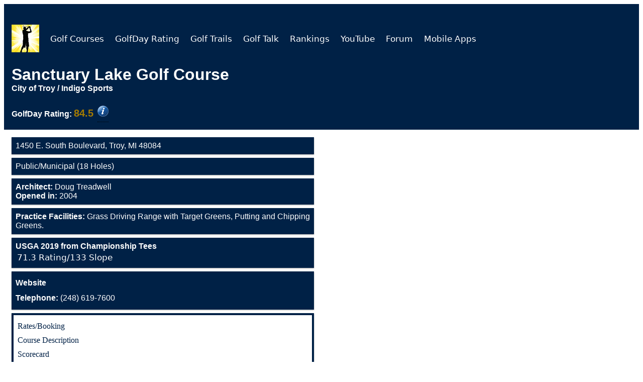

--- FILE ---
content_type: text/html
request_url: https://golfday.us/golf-courses2/9857-Sanctuary-Lake-Golf-Course.html
body_size: 3488
content:
<!DOCTYPE html>
<html lang="en">
<meta content="text/html;charset=utf-8" http-equiv="Content-Type">
<head>
<script>(function(w,d,s,l,i){w[l]=w[l]||[];w[l].push({'gtm.start':new Date().getTime(),event:'gtm.js'});var f=d.getElementsByTagName(s)[0],j=d.createElement(s),dl=l!='dataLayer'?'&l='+l:'';j.async=!0;j.src='https://www.googletagmanager.com/gtm.js?id='+i+dl;f.parentNode.insertBefore(j,f)})(window,document,'script','dataLayer','GTM-N5HKT2N')</script>
 
 <script>window.dataLayer=window.dataLayer||[];function gtag(){dataLayer.push(arguments)}gtag('js',new Date());gtag('config','G-B82T4QJHPL')</script>
 
 <link rel="canonical" href="https://golfday.us/golf-courses2/9857-Sanctuary-Lake-Golf-Course.html" />
 <script data-ad-client="ca-pub-7474818412020129" async src="https://pagead2.googlesyndication.com/pagead/js/adsbygoogle.js"></script>
 <meta name="viewport" content="width=device-width, initial-scale=1.0">
 <meta name="robots" content="index,follow" />
 <link rel="stylesheet" href="https://cdnjs.cloudflare.com/ajax/libs/font-awesome/4.7.0/css/font-awesome.min.css">
 <title>Sanctuary Lake Golf Course (City of Troy/Indigo Sports)</title>
 <meta name="title" content="Sanctuary Lake Golf Course (City of Troy/Indigo Sports)">
 <meta property="og:title" content="Sanctuary Lake Golf Course (City of Troy/Indigo Sports)">
 <meta name="description" content="Sanctuary Lake Golf Course is a Public golf facility featuring 18 holes of golf in Troy, Michigan and the architect(s) is Doug Treadwell. The GolfDay Rating is 84.5, and Practice facilities include Grass Driving Range with Target Greens, Putting and Chipping Greens.">
 <meta property="og:description" content="Sanctuary Lake Golf Course is a Public golf facility featuring 18 holes of golf in Troy, Michigan and the architect(s) is Doug Treadwell. The GolfDay Rating is 84.5, and Practice facilities include Grass Driving Range with Target Greens, Putting and Chipping Greens.">
 <meta name="Access" content="Public">
<meta name="Holes" content="18">
<meta name="CourseName" content="Sanctuary Lake Golf Course">
<meta name="Keywords" content="Sanctuary Lake Golf Course, Sanctuary Lake Golf Club, Municipal, Troy Michigan Courses">
<meta name="CourseInfo" content="City of Troy/Indigo Sports">
<meta name="City" content="Troy">
<meta name="Full State" content="Michigan">
<meta name="Zip" content="48084">
<meta name="State" content="MI">
<meta name="Architect" content="Doug Treadwell">
<meta name="TelephoneNumber" content="248-619-7600">
<meta name="Designation" content="Municipal">
 <meta property="og:image" content="https://golfday.us/golf-courses2/img/Top_Rated_Courses.jpg">
 <meta property="og:url" content="https://golfday.us/golf-courses2/9857-Sanctuary-Lake-Golf-Course.html" />
 <meta property="og:type" content="website" />
 <style>.topnav{padding-bottom:0;margin-bottom:0;overflow:hidden}.topnav a{float:left;display:block;text-align:center;padding:13px 10px 0 4px;text-decoration:none;font-size:17px}.active{background-color:#4CAF50;color:#fff}.topnav .icon{display:none}.dropdown{float:left;overflow:hidden}.dropdown .dropbtn{font-size:17px;border:none;outline:none;color:#fff;padding:14px 16px;background-color:inherit;font-family:inherit;margin:0}.dropdown-content{display:none;position:absolute;background-color:#f9f9f9;min-width:160px;box-shadow:0 8px 16px 0 rgba(0,0,0,.2);z-index:1}.dropdown-content a{float:none;color:#000;padding:12px 16px;text-decoration:none;display:block;text-align:left}.topnav a:hover,.dropdown:hover .dropbtn{background-color:#002146;color:#fff}.dropdown-content a:hover{background-color:#ddd;color:#000}.dropdown:hover .dropdown-content{display:block}@media screen and (max-width:1000px){.topnav a:not(:first-child),.dropdown .dropbtn{display:none}.topnav a.icon{float:right;display:block}.img1{width:65%}}@media screen and (max-width:1000px){.topnav.responsive{position:relative}.topnav.responsive .icon{position:absolute;right:0;top:0}.topnav.responsive a{float:none;display:block;text-align:left}.topnav.responsive .dropdown{float:none}.topnav.responsive .dropdown-content{position:relative}.topnav.responsive .dropdown .dropbtn{display:block;width:100%;text-align:left}}*{box-sizing:border-box}.row::after{content:"";clear:both;display:table}[class*="col-"]{float:left;padding:15px}html{font-family:"Lucida Sans",sans-serif}.header{background-color:#002146;color:#fff;padding:15px}.menu ul{list-style-type:none;margin:0;padding:0}.menu li{padding:8px;margin-bottom:7px;background-color:#002146;color:#fff;box-shadow:0 1px 3px rgba(0,0,0,.12),0 1px 2px rgba(0,0,0,.24)}.menu li:hover{background-color:#002146;text-align:left}.aside{background-color:#002146;padding:15px;color:#fff;text-align:center;font-size:14px;box-shadow:0 1px 3px rgba(0,0,0,.12),0 1px 2px rgba(0,0,0,.24)}.footer{background-color:#002146;color:#fff;text-align:center;font-size:12px;padding:15px}a{word-wrap:break-word;color:#fff;padding:6px 0 6px 0;text-decoration:none;display:block;text-align:left}[class*="col-"]{width:100%}@media only screen and (min-width:1000px){.col-s-1{width:50%}.col-s-2{width:50%}.col-s-3{width:50%}.col-s-4{width:50%}.col-s-5{width:50%}.col-s-6{width:50%}.col-s-7{width:50%}.col-s-8{width:50%}.col-s-9{width:50%}.col-s-10{width:50%}.col-s-11{width:91.665%}.col-s-12{width:50%}}@media only screen and (min-width:768px){.col-1{width:8.33%}.col-2{width:16.66%}.col-3{width:50%}.col-4{width:33.33%}.col-5{width:41.66%}.col-6{width:50%}.col-7{width:58.33%}.col-8{width:66.66%}.col-9{width:75%}.col-10{width:83.33%}.col-11{width:91.66%}.col-12{width:50%}}</style>
 <style>.adslot_1{width:320px;height:100px}@media (min-width:500px){.adslot_1{width:468px;height:60px}}@media (min-width:800px){.adslot_1{width:728px;height:90px}}</style>
 <style>.dropbtn2{background-color:#fff;color:#002146;font-weight:700;padding:0;font-size:16px;border:none;font-family:Georgia serif;line-height:1}.dropbtn2:hover,.dropbtn2:focus{background-color:#002146;color:#fff;cursor:pointer}.dropdown2{position:relative;display:inline-block;font-family:Georgia,serif;line-height:1}.dropdown-content2{display:none;position:absolute;background-color:#f1f1f1;min-width:160px;overflow:auto;z-index:1}.dropdown-content2 a{color:#000;padding:12px 16px;text-decoration:none;display:block;cursor:pointer}.dropdown2 a:hover{background-color:#ddd}.show2{display:block}figure{padding:4px;margin:auto}figcaption{display:block;background-color:#fff;color:#000;font-style:italic;padding:2px;text-align:center;border-radius:12px;margin:0 auto;width:27%}@media only screen and (min-device-width:375px) and (max-device-width:400px){#1{img:80%}}.tooltip{position:relative;display:inline-block;border-bottom:1px dotted #000}.tooltip .tooltiptext{visibility:hidden;width:125px;background-color:#fff;color:aqua;text-align:center;border-radius:6px;padding:0 0 0 5px;position:absolute;z-index:1}.tooltip:hover .tooltiptext{visibility:visible;font-family:'Lucida Sans','DejaVu Sans',Verdana,sans-serif;font-size:14px;margin:10px}</style>
 <link href="css/footer.css" rel="stylesheet" type="text/css">
</head>
<body>
<noscript><iframe src="https://www.googletagmanager.com/ns.html?id=GTM-N5HKT2N"
 height="0" width="0" style="display:none;visibility:hidden"></iframe></noscript>
 
 <div id="wrapper">
 <div class="header">
 <div class="topnav" id="myTopnav">
 <a href="../index.html"><img src="img/GolfDayLogo_55px.png" height="55" width="55" alt="GolfDay Logo"></a>
 </div>
 <div id="courseHead">
 </div>
 </div>
 <div class="row" style="height: auto !important;">
 <div class="col-3 col-s-3 menu">
 <ul id=bodyTop>
 </ul>
 <ul id=rating>
 </ul>
 <ul id="bodyBottom4">
 </ul>
 <ul id="bodyBottom1">
 </ul>
 <ul id="bodyBottom2">
 </ul>
 <ul id="bodyBottom3">
 </ul>
 <div id="ad-004">
 </div>
 </div>
 <div class="col-12 col-s-12">
 <div id="ad-001">
 </div>
 <div id="ad-002">
 </div>
 <div id="ad-003">
 </div>
 </div>
 </div>
 <div id=footerDiv>
 </div>
 </div>
 <script src="https://code.jquery.com/jquery-1.12.4.min.js" integrity="sha256-ZosEbRLbNQzLpnKIkEdrPv7lOy9C27hHQ+Xp8a4MxAQ=" crossorigin="anonymous"></script>
 <script src="../js/eis.library-1.0.js"></script>
 <script>var courseName="";var NumLocationsWords="";var NumCoursesWords="";var desc1="Get details for ";var desc2=" with GolfDay. Course description, current USGA course rating and slope, address, telephone number and website. GolfDay includes information on more than ";var desc3=" courses.";var userPos=[];$.holdReady(!0);startLoadingHeader();function startLoadingHeader(){var headerArgs=[];headerArgs.headerDivID="myTopnav"
loadHeader(displayHeaderFinish,headerArgs)}
function displayHeaderFinish(arg2){loadBody()}
function savePos(curPos){userPos=curPos;var footerArgs=[];footerArgs.footerDivID="footerDiv"
loadFooter(userPos,displayFooterFinish,footerArgs)}
function buildPageFinish(){changeHeadFinish()}
function changeHeadFinish(){eisGetLocation(savePos)}
function displayAdsFinish(){$.holdReady(!1)}
function displayFooterFinish(){eisGetAds(userPos,displayAds,"Course")}
function displayAds(str1){try{var str2=JSON.parse(str1);if(str2.ad1!=undefined){var x=document.getElementById("ad-001");x.innerHTML=str2.ad1}
if(str2.ad2!=undefined){var x=document.getElementById("ad-002");x.innerHTML=str2.ad2}
if(str2.ad3!=undefined){var x=document.getElementById("ad-003");x.innerHTML=str2.ad3}
if(str2.ad4!=undefined){var x=document.getElementById("ad-004");x.innerHTML=str2.ad4}}catch(err){var x=document.getElementById("ad-001");x.innerHTML=str1}
displayAdsFinish()}
function changeHead(){changeHeadFinish()
var thisURL=window.location;var canonical=document.querySelector('link[rel="canonical"]');if(canonical!==null){if(window.location.search!==""){canonical.href=thisURL}else{var newCanonical="https://";newCanonical+=window.location.host;newCanonical+="/golf-courses-near-me.html";if(window.location.origin!=="file://"){canonical.href=newCanonical}else{canonical.href=window.location}}}
document.title=courseName+" | GolfDay";document.getElementsByTagName('meta')["title"].content=courseName+" | GolfDay";document.getElementsByTagName('meta')["description"].content=desc1+courseName+desc2+NumCoursesWords+desc3;var allMetaElements=document.getElementsByTagName('meta');for(var i=0;i<allMetaElements.length;i++){if(allMetaElements[i].getAttribute("property")=="og:title"){allMetaElements[i].setAttribute('content',courseName+" | GolfDay")}
if(allMetaElements[i].getAttribute("property")=="og:description"){allMetaElements[i].setAttribute('content',desc1+courseName+desc2+NumCoursesWords+desc3)}}
changeHeadFinish()}
function buildPage(str1){try{var str2=JSON.parse(str1)}catch(err){var x=document.getElementById("courseHead");x.innerHTML=str1}
moveToDivs("courseHead",str2.Head)
moveToDivs("bodyTop",str2.bodyTop)
moveToDivs("rating",str2.rating)
moveToDivs("bodyBottom1",str2.bodyBottom1)
moveToDivs("bodyBottom2",str2.bodyBottom2)
moveToDivs("bodyBottom3",str2.bodyBottom3)
moveToDivs("bodyBottom4",str2.bodyBottom4)
try{courseName=str2.CourseName;NumLocationsWords=str2.Counts.Text.Locations;NumCoursesWords=str2.Counts.Text.Courses}catch(err){}
buildPageFinish()}
function moveToDivs(pDiv,pData){if(pData!==undefined&pData!==null){var x=document.getElementById(pDiv);x.innerHTML=pData}}
function loadBody(){var htmlArguments="service=website&function=course4&CourseID=9857"
doXhttp(htmlArguments,buildPage)}
function trailDone(tStr){var x=document.getElementById("Trails");x.innerHTML=tStr}
function loadTrails(path,style){var htmlArguments="service=website&function=TrailList&path="+path+"&style="+style;doXhttp(htmlArguments,trailDone)}
function residentToggle(){document.getElementById("residentDropdown").classList.toggle("show2")}
function residentToggle2(id){document.getElementById("residentDropdown").style.display="block"}
window.onclick=function(event){if(!event.target.matches('.dropbtn2')){document.getElementById("residentDropdown").style.display="none";var dropdowns=document.getElementsByClassName("dropdown-content2");var i;for(i=0;i<dropdowns.length;i++){var openDropdown=dropdowns[i];if(openDropdown.classList.contains('show2')){openDropdown.classList.remove('show2')}}}}</script>
 <script>document.addEventListener('DOMContentLoaded',function(){if(typeof(Storage)!=='undefined'){var lastYPos=+localStorage.getItem('scrollYPos');if(lastYPos){console.log('Setting scroll pos to:',lastYPos);window.scrollTo(0,lastYPos)}
var anchors=document.querySelectorAll('article a');var onNavClick=function(){console.log('Saving scroll pos to:',window.scrollY);localStorage.setItem('scrollYPos',window.scrollY)};for(var i=0;i<anchors.length;i++){anchors[i].addEventListener('click',onNavClick)}}})</script>
</body>
</html>


--- FILE ---
content_type: text/html; charset=iso-8859-1
request_url: https://evergreeninfo.on-rev.com/webservice/website/website3.lc4
body_size: 3288
content:
{"bodyTop":"<li>1450 E. South Boulevard, Troy, MI 48084<\/li>\n<li>Public\/Municipal (18 Holes)<\/li>\n<li><strong>Architect: <\/strong>Doug Treadwell<br><strong>Opened in:<\/strong> 2004<\/li>\n<li><strong>Practice Facilities:<\/strong> Grass Driving Range with Target Greens, Putting and Chipping Greens.<\/li>","rating":"<li><strong>USGA 2019 from Championship Tees<\/strong><table class=\"tall-row\">\n<thead>\n<\/thead>\n<tbody style=\"font-family: 'Lucida Sans', 'DejaVu Sans', Verdana, sans-serif, 'sans-serif'; font-size: 1.05em; font-style: normal \" ><tr>\n<td class=\"2\">71.3 Rating\/133 Slope<\/td>\n<\/tr>\n<\/tbody>\n<\/table>\n<\/li>","Head":"\n<h1 style=\"padding-bottom:0; padding-top: 0; padding-top: 0; margin-bottom: 0px;\">Sanctuary Lake Golf Course<\/h1> <h4 style=\"padding:0; margin-top:0px; margin-bottom:1.5%; width 95%\">City of Troy \/ Indigo Sports<\/h4><span><strong>GolfDay Rating:<\/strong> <span style=\"text-align: right; color: rgb(166,124,0); font-size: 125%;\"><strong>84.5<\/strong><\/span><\/span>&nbsp;\n<div class=\"tooltip\">\n          <a href=\"..\/course-listings\/golf-course-ratings.html\" title=\"GolfDay Rating\"><img src=\"..\/course-listings\/img\/info7.png\" width=\"22\" height=\"22\" alt=\"\"\/><\/a>\n<\/div>\n","bodyBottom1":"<li>\n<a href=\"https:\/\/www.golftroy.com\/\" title=\"Sanctuary Lake Golf Course\" target=\"_self\"><strong>Website<\/strong><\/a>\n<a href=\"tel:1+248-619-7600\" title=\"Sanctuary Lake Golf Course Phone Number\" ><strong> Telephone: <\/strong>(248) 619-7600<\/a>\n<\/li>","CourseName":"Sanctuary Lake Golf Course","bodyBottom3":"<li>\n<a href=\"https:\/\/www.google.com\/maps\/dir\/?api=1&destination=1450+E.+South+Boulevard+Troy+48084\" target=\"_self\"><strong>Map and Directions<\/strong><\/a>\n<a href=\"http:\/\/www.weather.com\/weather\/today\/l\/48084:4:US\" target=\"_self\"><strong>Course Weather<\/strong><\/a>\n<\/li>","bodyBottom2":"<li style=\"background-color: white; list-style-position:inside; border: 4px solid #002146;\">\n<span style=\"font-family: Georgia, serif; line-height: 1;\"><a href=\"https:\/\/www.golftroy.com\/book-a-tee-time\" title=\"Sanctuary Lake Golf Course Rates\/Booking\"><span style=\"color: #002146\">Rates\/Booking<\/span><\/a><\/span>\n<span style=\"font-family: Georgia, serif; line-height: 1;\"><a href=\"https:\/\/www.golftroy.com\/sanctuary-lake\" title=\"Sanctuary Lake Golf Course Course Description\"><span style=\"color: #002146\">Course Description<\/span><\/a><\/span>\n<span style=\"font-family: Georgia, serif; line-height: 1;\"><a href=\"https:\/\/igp.brightspotcdn.com\/12\/58\/53cf9bf2435caa24b8d88bd9621e\/gsi-sanctuary-lake-6.20.pdf\" title=\"Sanctuary Lake Golf Course Scorecard\"><span style=\"color: #002146\">Scorecard<\/span><\/a><\/span>\n<span style=\"font-family: Georgia, serif; line-height: 1;\"><a href=\"https:\/\/www.golftroy.com\/golf-leagues\" title=\"Sanctuary Lake Golf Course Golf Leagues\"><span style=\"color: #002146\">Golf Leagues<\/span><\/a><\/span>\n<span style=\"font-family: Georgia, serif; line-height: 1;\"><a href=\"https:\/\/www.golftroy.com\/junior-golf\" title=\"Sanctuary Lake Golf Course Junior Golf\"><span style=\"color: #002146\">Junior Golf<\/span><\/a><\/span>\n<span style=\"font-family: Georgia, serif; line-height: 1;\"><a href=\"https:\/\/www.facebook.com\/sanctuarylakegolf\" title=\"Sanctuary Lake Golf Course Facebook\"><span style=\"color: #002146\">Facebook<\/span><\/a><\/span>\n<\/li>","bodyBottom4":null,"Counts":{"Raw":{"Locations":12578,"Courses":14672.0},"Text":{"Locations":"twelve thousand, five hundred","Courses":"fourteen thousand, six hundred"},"Num":{"Locations":"12,500","Courses":"14,600"}}}

--- FILE ---
content_type: text/html; charset=utf-8
request_url: https://www.google.com/recaptcha/api2/aframe
body_size: 270
content:
<!DOCTYPE HTML><html><head><meta http-equiv="content-type" content="text/html; charset=UTF-8"></head><body><script nonce="wn3zAkdwFUMDK1QKUYhrUw">/** Anti-fraud and anti-abuse applications only. See google.com/recaptcha */ try{var clients={'sodar':'https://pagead2.googlesyndication.com/pagead/sodar?'};window.addEventListener("message",function(a){try{if(a.source===window.parent){var b=JSON.parse(a.data);var c=clients[b['id']];if(c){var d=document.createElement('img');d.src=c+b['params']+'&rc='+(localStorage.getItem("rc::a")?sessionStorage.getItem("rc::b"):"");window.document.body.appendChild(d);sessionStorage.setItem("rc::e",parseInt(sessionStorage.getItem("rc::e")||0)+1);localStorage.setItem("rc::h",'1769441060547');}}}catch(b){}});window.parent.postMessage("_grecaptcha_ready", "*");}catch(b){}</script></body></html>

--- FILE ---
content_type: text/html; charset=iso-8859-1
request_url: https://evergreeninfo.on-rev.com/webservice/website/website3.lc4
body_size: 2589
content:
{"ad4":"<div class=\"aside\">\n<ins class=\"adsbygoogle\" style=\"display:block\" data-ad-client=\"ca-pub-7474818412020129\" data-ad-slot=\"3537091229\" data-ad-format=\"auto\" data-full-width-responsive=\"true\"><\/ins>\n  <img src=\"img\/empty01.png\" onload=\"try{(adsbygoogle = window.adsbygoogle || []).push({});this.parentNode.removeChild(this);} catch(err){alert('err 1==>'+err.message);}\" onError=\"alert('err 4==>');this.parentNode.removeChild(this);\">\n<\/div>\n","ad3":"      <div class=\"aside\">\n        <div style=\"text-align: center; margin: 0 auto;\">\n          <p href=\"https:\/\/golfday.us\/course-listings\/Course-Listings.html?Type=Rating&PageType=Listings&Rating=Nationally&RatingName=Top+50+Resorts&Count=50&Access=&ListByRating=true&Designation=R\"><strong>Planning a Golf Getaway?<br>Check out GolfDay Top Rated Resorts.<\/strong><\/p>\n          <figure>\n            <div style=\"text-align: center; margin: 0 auto\"><a href=\"https:\/\/golfday.us\/course-listings\/Course-Listings.html?Type=Rating&PageType=Listings&Rating=Nationally&RatingName=Top+50+Resorts&Count=50&Access=&ListByRating=true&Designation=R\"\n                style=\"margin:0 auto; text-align: center; width: 100%;\">\n                <img src=\"https:\/\/golfday.us\/adpix\/Golf_Resorts.jpg\" alt=\"Resorts\" style=\"max-width: 45%; left:20%;margin-top: -14px; \"><\/a><\/div>\n            <a href=\"https:\/\/golfday.us\/course-listings\/Course-Listings.html?Type=Rating&PageType=Listings&Rating=Nationally&RatingName=Top+50+Resorts&Count=50&Access=&ListByRating=true&Designation=R\">\n              <figcaption style=\"padding-bottom: 4px; height:auto; font-size: 14px; \">Click Here<\/figcaption>\n            <\/a>\n          <\/figure>\n          <a href=\"https:\/\/golfday.us\/course-listings\/Course-Listings.html?Type=Rating&PageType=Listings&Rating=Nationally&RatingName=Top+50+Resorts&Count=50&Access=&ListByRating=true&Designation=R\">\n          <\/a>\n        <\/div>\n      <\/div>\n","ad2":"<div class=\"aside\">\n<ins class=\"adsbygoogle\" style=\"display:block\" data-ad-client=\"ca-pub-7474818412020129\" data-ad-slot=\"8696799007\" data-ad-format=\"auto\" data-full-width-responsive=\"true\"><\/ins>\n  <img src=\"img\/empty01.png\" onload=\"try{(adsbygoogle = window.adsbygoogle || []).push({});this.parentNode.removeChild(this);} catch(err){alert('err 1==>'+err.message);}\" onError=\"alert('err 4==>');this.parentNode.removeChild(this);\">\n<\/div>\n","ad1":"<div class=\"aside\">\n  <div style=\"text-align: center; margin: 0 auto;\">\n    <p> <a style=\"text-align: center; margin: 0 auto\"><strong>Sanctuary Lake Golf Course, MI<\/strong><\/a><\/p>\n    <figure>\n      <div style=\"text-align: center; margin: 0 auto\">\n        <a style=\"margin:0 auto; text-align: center; width: 100%;\">\n          <img src=\"https:\/\/golfday.us\/course-photos\/9857_Sanctuary_lake_GC.jpg\" alt=\"\" style=\"max-width: 75%; left:20%;margin-top: -14px; \"><\/a><\/div>\n    <\/figure>\n  <\/div>\n<\/div>"}

--- FILE ---
content_type: text/css
request_url: https://golfday.us/golf-courses2/css/navbarB.css
body_size: 451
content:
@charset "utf-8";@media screen and (min-width:375px) and (max-width:667px){.topnav.responsive{position:relative;padding-bottom:16px;padding-top:0;margin-top:0;height:475px;overflow:auto;overscroll-behavior:contain}.topnav a{float:left;display:block;text-align:center;padding:26px 16px 0 0;text-decoration:none;font-size:17px}.active{background-color:#4CAF50;color:#fff}.topnav .icon{display:none}.dropdown{float:left;overflow:hidden}.dropdown .dropbtn{font-size:17px;border:none;outline:none;color:#000;padding:12px 16px 0;background-color:inherit;font-family:inherit;margin:0}.topnav.responsive .dropdown .dropbtn{display:block;width:100%;text-align:left;padding-bottom:18px}}@media screen and (min-width:768px){.dropdown-content{right:900px!important;left:685px!important;width:350px!important;height:125px!important;overflow-x:hidden!important;overflow-y:scroll!important}.topnav.responsive{position:relative;padding-bottom:16px;padding-top:0;margin-top:0;height:475px;overflow:auto;overscroll-behavior:contain}.topnav a{float:left;display:block;text-align:center;padding:26px 16px 0 0;text-decoration:none;font-size:17px}.active{background-color:#4CAF50;color:#fff}.topnav .icon{display:none}.dropdown{float:left;overflow:hidden}.dropdown .dropbtn{font-size:17px;border:none;outline:none;color:#000;padding:12px 16px 0;background-color:inherit;font-family:inherit;margin:0}.topnav.responsive .dropdown .dropbtn{display:block;width:100%;text-align:left;padding-bottom:18px}}@media screen and (min-width:1024px){.dropdown-content{right:900px!important;left:685px!important;width:350px!important;height:125px!important;overflow-x:hidden!important;overflow-y:scroll!important}.topnav.responsive{position:relative;padding-bottom:16px;height:475px}}@media screen and (max-width:1067px){.topnav a:not(:first-child),.dropdown .dropbtn{display:none}.topnav a.icon{float:right;display:block}}@media screen and (max-width:1067px){.topnav.responsive{position:relative;padding-bottom:16px}.topnav.responsive .icon{position:absolute;right:0;top:0}.topnav.responsive a{float:none;display:block;text-align:left;padding-bottom:18px}.topnav.responsive .dropdown{float:none}.topnav.responsive .dropdown-content{position:relative}.topnav.responsive .dropdown .dropbtn{display:block;width:100%;text-align:left;padding-bottom:18px}}.dropdown-content{display:none;position:absolute;background-color:#f9f9f9;min-width:160px;box-shadow:0 8px 16px 0 rgba(0,0,0,.2);z-index:199}.dropdown-content a{float:none;color:#000;padding:12px 16px;text-decoration:none;display:block;text-align:left}.topnav a:hover,.dropdown:hover .dropbtn{background-color:#002146;color:#000}.topnav2 a:hover,.dropdown:hover .dropbtn{background-color:#002146;color:#000}.dropdown-content a:hover{background-color:#ddd;color:#000}.dropdown:hover .dropdown-content{display:block}.menu ul{list-style-type:none;margin:0;padding:0}.menu li{padding:8px;margin-bottom:7px;background-color:#002146;color:#fff;box-shadow:0 1px 3px rgba(0,0,0,.12),0 1px 2px rgba(0,0,0,.24)}.menu li:hover{background-color:#002146;text-align:left}.aside{background-color:#002146;padding:15px;color:#fff;text-align:center;font-size:14px;box-shadow:0 1px 3px rgba(0,0,0,.12),0 1px 2px rgba(0,0,0,.24)}

--- FILE ---
content_type: text/javascript; charset=utf-8
request_url: https://ipinfo.io/?format=jsonp&callback=getIP&token=ef8a2f839fda88
body_size: 54
content:
/**/ typeof getIP === 'function' && getIP({
  "ip": "18.191.3.99",
  "hostname": "ec2-18-191-3-99.us-east-2.compute.amazonaws.com",
  "city": "Columbus",
  "region": "Ohio",
  "country": "US",
  "loc": "39.9612,-82.9988",
  "org": "AS16509 Amazon.com, Inc.",
  "postal": "43215",
  "timezone": "America/New_York"
});